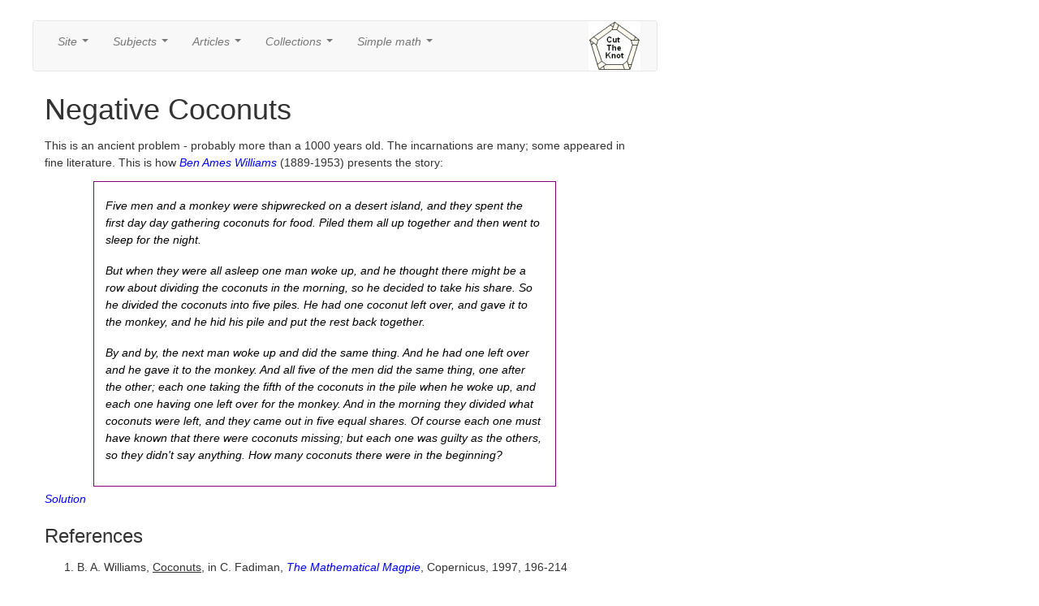

--- FILE ---
content_type: text/html
request_url: https://www.cut-the-knot.org/proofs/NegativeCoconuts.shtml
body_size: 5758
content:
<html>
<head>
   <title>Negative Coconuts</title>
   
   <link rel="meta" href="https://www.cut-the-knot.org/labels.rdf" type="application/rdf+xml" title="ICRA labels" />
   <meta http-equiv="pics-Label" content='(pics-1.1 "https://www.icra.org/pics/vocabularyv03/" l gen true 
     for "https://cut-the-knot.org" r (n 0 s 0 v 0 l 0 oa 0 ob 0 oc 0 od 0 oe 0 of 0 og 0 oh 0 c 1) gen true 
     for "https://www.cut-the-knot.org" r (n 0 s 0 v 0 l 0 oa 0 ob 0 oc 0 od 0 oe 0 of 0 og 0 oh 0 c 1))' />
   <meta http-equiv="revisit-after" content="15 days" />
   <link rel="shortcut icon" href="../gifs/favicon.jpg">
   <meta name="Author" content="Alexander Bogomolny">
   <meta name="Copyright" content="1996-2018 Alexander Bogomolny">
   <meta name="Title" content="Negative Coconuts">
   <meta name="Description" content="Five men and a monkey were shiprecked on a desert island, and they spent the first day day gathering coconuts for food. Piled them all up together and then went to sleep for the night">
   <meta name="KeyWords" content="shipreck, monkey, divide, fifth, Ben Ames Williams, C. Fadiman">
   
<script type="text/javascript">
var MyPageLoc = document.location;
var MyPageTitle = document.title;
</script>
<style>
* {
  -webkit-box-sizing: border-box;
     -moz-box-sizing: border-box;
          box-sizing: border-box;
}
body{font-family:lucida,courier new,trebuchet ms,Verdana,Arial,Helvetica,sans-serif;font-size:120%;color:#000000;position:relative;}
h1{font-size:16pt;font-family:verdana,arial;margin-top:10px}
h2{font-size:15pt;font-family:verdana,arial;margin-top:10px;line-height:140%}
h3{font-size:12pt;font-family:verdana,arial}
h4{font-size:11pt;font-family:verdana,arial}
div.eqBox{width:100%;margin:0px;}
div.boxed{width:100%; margin:1px; border:1px solid gray ;}
div.boxed2{width:99%; margin:1px; border:9px solid white ;}
a {text-decoration:none}
.note{border:.1em solid purple;color:black;padding:1em;margin-left:60px;font-style:italic;width:570}
.shift{margin-left:60px;}
.theorem{width:96%;border:1px dotted purple;background:#FFe8cc;color:black;padding:1em;margin-left:40px;font-style:italic;}
td {line-height:150%}
td.menuLine{background:lightblue;z-index:5;cursor:pointer;min-width:4em;}
table.menu{font-size:100%;position:fixed;visibility:hidden;border:1px solid black;min-width:5em;text-align:center;z-index:5;}
span.menu{background:lightblue;cursor:pointer;border:0px;z-index:5;line-height:110%}
span.handSelected{cursor:pointer;}
#centerDiv{position:absolute;top:25px;left:30px;width:1180px;border:0px;padding:0px}
#content{position:absolute;left:10px;width:770px;border:0px;padding-top:0px;top: 0 !important;}
#menuContainer{left:160px;width:770px;height:40px;}
#rightColumn{position:absolute;width:200px;left:782px;}
#leftColumn{position:absolute;width:160px;left:2px}
#leftColumnBottom{position:relative;float:left;width:160px;margin-left:5px}
#logo{left:0px;width:120;float:left}
#header{position:absolute;top:2;left:30px;width:1020px;vertical-align:top;display:inline;height:20px}
#footer{height:0px}
#donate{position:absolute;left:905px;width:150px;}
#rightFloater {position:relative;padding:0px;}
.mainFrame {margin:auto;width:740px;margin-top:50px;}
.FirstLineIndent {text-indent:20px;}
a:link {color:#0000ff;font-style:italic;}
a:hover {font-size:105%;color:#aa0000;}
p {padding-bottom:2px; padding-top:5px;line-height:150%}
</style>
<script src="//www.wolframcdn.com/consent/cookie-consent.js"></script>
<script src="/walLoad.js"></script>

<link href="/assets/bootstrap.min.css" rel="stylesheet">
<link href="/assets/jquery.smartmenus.bootstrap.css" rel="stylesheet">


 <script type="text/javascript">

  

 
 

 


</script> 
 </head>

<body  text="#000000" bgcolor="#ffffff" link="#4444aa" vlink="#8844aa" alink="#008080">
<div id="centerDiv">

<div id="content">

<div id="menuContainer">
<div class="navbar navbar-default" role="navigation">
<div class="navbar-collapse collapse">

<ul class="nav navbar-nav">
	<li><a href="#">Site</a>
		<ul class="dropdown-menu">
			<li><a href="/changes.shtml">What's new</a>
			<li><a href="/content.shtml">Content page</a>
			<li><a href="/front.shtml">Front page</a>
			<li><a href="/index.shtml">Index page</a>
			<!-- <li><a href="https://www.cut-the-knot.org/wiki-math/index.php">CTK wiki-math</a> -->
			<li><a href="/wanted.shtml">About</a>
			<li><a href="/Privacy.shtml">Privacy policy</a>
			<li><a href="/MathHelp.shtml">Help with math</a>
		</ul>
	</li>
	<li><a href="#">Subjects</a>
		<ul class="dropdown-menu">
			<li><a href="/arithmetic.shtml">Arithmetic</a>
			<li><a href="/algebra.shtml">Algebra</a>
			<li><a href="/geometry.shtml">Geometry</a>
			<li><a href="/probability.shtml">Probability</a>
			<li><a href="/WhatIs/WhatIsTrigonometry.shtml">Trigonometry</a>
			<li><a href="/VisualIllusions.shtml">Visual illusions</a>
		</ul>
	</li>
	<li><a href="#">Articles</a>
		<ul class="dropdown-menu">
			<li><a href="/ctk/index.shtml">Cut the knot!</a>
			<li><a href="/WhatIs/index.shtml">What is what?</a>
		<!--	<li><a href="/manifesto/index.shtml">Manifesto</a>  -->
			<li><a href="/Generalization/epairs.shtml">Inventor's paradox</a>
			<li><a href="/language/index.shtml">Math as language</a>
			<!-- <li><a href="http://www.mathteacherctk.com/blog/">CTK Insights blog</a>  -->
			<li><a href="/m/ProblemSolving.shtml">Problem solving</a>
		</ul>
	</li>
	<li><a href="#">Collections</a>
		<ul class="dropdown-menu">
			<li><a href="/Outline/index.shtml">Outline mathematics</a>
			<li><a href="/books/Reviews/index.shtml">Book reviews</a>
			<li><a href="/Curriculum/index.shtml">Interactive activities</a>
			<li><a href="/do_you_know/index.shtml">Did you know?</a>
			<li><a href="/pythagoras/tricky.shtml">Eye opener</a>
			<li><a href="/pythagoras/ellipse.shtml">Analogue gadgets</a>
			<!-- <li><a href="https://www.cut-the-knot.org/wiki-math/index.php?n=MathematicalOlympiads.MathematicalOlympiads">Math Olympiads</a> -->
      <li><a href="/proofs/index.shtml">Proofs in mathematics</a>
			<li><a href="https://www.cut-the-knot.org/impossible/index.shtml">Things impossible</a>
			<li><a href="/glossary/atop.shtml">Index/Glossary</a>
		</ul>
	</li>
	<li><a href="#">Simple math</a>
		<ul class="dropdown-menu">
			<li><a href="/arithmetic/rapid/index.shtml">Fast Arithmetic Tips</a>
			<li><a href="/ForYoung/Introduction.shtml">Stories for young</a>
			<li><a href="/arithmetic/WProblem.shtml">Word problems</a>
			<li><a href="/games.shtml">Games and puzzles</a>
			<li><a href="/logo.shtml">Our logo</a>
			<li><a href="/Curriculum/Arithmetic/MakeIdentity/index.shtml">Make an identity</a>
			<li><a href="/Curriculum/index.shtml#ElementaryGeometry">Elementary geometry</a>
		</ul>
	</li>
	<!-- <li><a href="#">Misc</a>
		<ul class="dropdown-menu">
		  <li><a href="https://www.facebook.com/CutTheKnotMath/">CutTheKnotMath facebook page</a>
			<li><a href="https://twitter.com/CutTheKnotMath">CutTheKnotMath twitter account</a>
      <li><a href="http://mathteacherctk.com/blog">CTK Insights blog</a>
    	<li><a href="/PHP/SpeakLoud.php"  title="Tell a friend about it" target=_top>
Tell a friend</a></li>
    	<li><a href="#spotim"  title="Talk about it" target=_top>
Talk about it</a></li> -->
<!--
      <li><a href="https://www.facebook.com/sharer/sharer.php?u=http%3A%2F%2Fwww.cut-the-knot.org%2F%23.VNvfpq1i_NQ.facebook&p[title]=CutTheKnotMath&display=popup"><img src="/gifs/facebook.png" alt="facebook.png"></a></li>
-->
    <!-- </ul>
	</li> -->
 </ul>
 </li>
 <ul class="nav navbar-nav navbar-right">
<!--
    <li><nobr><a href="https://www.facebook.com/CutTheKnotMath"><img src="/gifs/facebook.png" alt="facebook.png"></a>
	    <a href="https://twitter.com/CutTheKnotMath"><img src="/gifs/tweeter.png" alt="tweeter.png"></a>
-->			
	  	<a href="https://www.cut-the-knot.org/"><img src="/gifs/ctklogo.png" alt="ctklogo.png"></a>&nbsp;&nbsp;&nbsp;&nbsp;&nbsp;</nobr></li>
	</ul>
</div><!--/.nav-collapse -->
</div>




</div>


<div class="mainFrame">

<h1>Negative Coconuts</h1>

<p>This is an ancient problem - probably more than a 1000 years old. The incarnations are many; some appeared in fine literature. This is how <a href="#Williams">Ben Ames Williams</a> (1889-1953) presents the story:</p>

<div class="note">

<p>Five men and a monkey were shipwrecked on a desert island, and they spent the first day day gathering coconuts for food. Piled them all up together and then went to sleep for the night.</p>

<p>But when they were all asleep one man woke up, and he thought there might be a row about dividing the coconuts in the morning, so he decided to take his share. So he divided the coconuts into five piles. He had one coconut left over, and gave it to the monkey, and he hid his pile and put the rest back together.</p> 

<p>By and by, the next man woke up and did the same thing. And he had one left over and he gave it to the monkey. And all five of the men did the same thing, one after the other; each one taking the fifth of the coconuts in the pile when he woke up, and each one having one left over for the monkey. And in the morning they divided what coconuts were left, and they came out in five equal shares. Of course each one must have known that there were coconuts missing; but each one was guilty as the others, so they didn't say anything. How many coconuts there were in the beginning?</p>
</div>

<p><a href="#solution">Solution</a></p>

<h3>References</h3>
<ol>
<li><a name="Williams"></a><p>B. A. Williams, <u>Coconuts</u>, in C. Fadiman, <a href="https://www.amazon.com/exec/obidos/ISBN=038794950X/ctksoftwareincA/"><em>The Mathematical Magpie</em></a>, Copernicus, 1997, 196-214</p>
</ol>

<center><img src="../gifs/tbow_sh.gif" border=0 height=18 width=240></center>
<p align=right>
<a href="/MailNotificationPage.shtml">|Contact|</a>
<A href="/front.shtml">|Front page|</a>
<A href="/content.shtml">|Contents|</a>
<A href="/proofs/index.shtml">|Up|</a>

</p>

<p align="left">
<font size=-1>Copyright &copy; 1996-2018 <a href="https://www.cut-the-knot.org">Alexander Bogomolny</a></font></p>

<p style="height:58em"></p>


<a name="solution"></a>

<div class="note">

<p>Five men and a monkey were shipwrecked on a desert island, and they spent the first day day gathering coconuts for food. Piled them all up together and then went to sleep for the night.</p>

<p>But when they were all asleep one man woke up, and he thought there might be a row about dividing the coconuts in the morning, so he decided to take his share. So he divided the coconuts into five piles. He had one coconut left over, and gave it to the monkey, and he hid his pile and put the rest back together.</p> 

<p>By and by, the next man woke up and did the same thing. And he had one left over and he gave it to the monkey. And all five of the men did the same thing, one after the other; each one taking the fifth of the coconuts in the pile when he woke up, and each one having one left over for the monkey. And in the morning they divided what coconuts were left, and they came out in five equal shares. Of course each one must have known that there were coconuts missing; but each one was guilty as the others, so they didn't say anything. How many coconuts there were in the beginning?</p>
</div>

<h3>Solution</h3>

<p><a href="#Gardner">Martin Gardner</a> notes that Williams has modified the ancient variant to make it more confusing. The modification relates to what happened at the morning stage. In the original problem, in the morning - after the sixth division - one coconut was still left over and was handed to the monkey. He also observes that Williams omitted to mention any numerical data, like say how many coconuts has received each of the men from the last division. As it is, the problem has an infinite number of solution; Gardner suggests to find the smallest. He starts with the older problem.</p>

<p>Assuming N is the total number of the coconuts the fellows gathered before going to bed, the first man to wake up took away A coconuts, where <nobr>N = 5A + 1,</nobr> and left over in a pile 4A coconuts. Denoting by successive letters the portions taken by the other men, we get a system of six equations with 7 unknowns:</p>

<p class="shift">
N = 5A + 1,<br>
4A = 5B + 1,<br>
4B = 5C + 1,<br>
4C = 5D + 1,<br>
4D = 5E + 1,<br>
4E = 5F + 1.
</p>

<p>There is a direct link between N and F obtained by eliminating the intermediate unknowns:</p>

<p class="shift">
1024N = 15625F + 11529.
</p>

<p>This is a formidable equation to be solved in integers. Gardner found a beautiful and a short solution that was attributed to Paul Dirac. However Dirac had referred Gardner to J. H. C. Whitehead - a nephew of the famous philosopher - who also refused to acknowledge the authorship. So, no one knows the source of that solution.</p>

<p>The solution starts with the observation that if the pair <nobr>(N, F)</nobr> solves the equation then so does the pair <nobr>(N + 15625, F + 1024),</nobr> and vice versa. In particular, if the equation has an integer solution at all, it is bound to have negative integer solutions as well. Surprisingly, accepting a negative number of coconuts and fostered by an elegant insight one obtains an easy solution.</p>

<p>Two observations play a crucial role. First, one needs to realize that it does not matter when the monkey receives its coconut - before or after the division of the pile. Second, which is more insightful, is that the number <nobr>N = -4</nobr> fits snugly into the conditions of the problem. Indeed, facing -4 coconuts the first shipwreck tosses to the monkey 1 (positive) coconut and is left with a pile of -5. Of these, he takes -1, leaving -4, which is exactly the number he started out with. (This is a reflection of the fact that the equation <nobr>y = 5x + 1</nobr> has a solution <nobr>(-1, -4).)</nobr></p>

<p>Now it's clear that the other 5 divisions all lead to the same result. So, at the end, <nobr>F = -1</nobr> and N can be taken to be -4. To make it positive we add 15625 and obtain <nobr>N = 15621</nobr> as the smallest solution to the old problem.</p>

<p>Gardner finds a pattern: if there are n men and the monkey receives m coconuts at every division then the original number of coconuts has to be <nobr>N = kn<sup>n+1</sup> - m(n - 1),</nobr> where k is an arbitrary parameter. (With <nobr>m = 1,</nobr> <nobr>n = 5,</nobr> <nobr>k = 1,</nobr> <nobr>N = 15621).</nobr></p>

<p>For William's problem, Gardner gives the solution as <nobr>N = 5<sup>5</sup> - 4 = 3121.</nobr> The idea is the same. For the first five steps proceed as before; the subsequent pile sizes will become</p>

<p class="shift">
3121 &rarr; 2496 &rarr; 1996 &rarr; 1596 &rarr; 1276 &rarr; 1020.
</p>

<p>Luckily, 1020 is divisible by 5 which allows for the morning division.</p>

<h3>Remark</h3>

<p>There is a straightforward procedure for solving linear Diophantine equations that could be applied to solving <nobr>1024N = 15625F + 11529.</nobr> Recollect the <a href="https://www.cut-the-knot.org/blue/extension.shtml">extension of Euclid's algorithm</a> that, for given a and b, finds x and y such that <nobr>ax + by = gcd(a, b).</nobr> The procedure may be used to find the multiplicative inverse of a modulo b - if such exists. For <nobr>a = 1024</nobr> and <nobr>b = 15625,</nobr> gcd = 1, so that the equation <nobr>1024x &equiv; 1 (mod 15625)</nobr> is solvable, viz., <nobr>x = 10849.</nobr> Modulo 15625 me get</p>

<p class="shift">
1024 &times; 10849 N = 11529 &times; 10849 = 125078121 &equiv; 15621 (mod 15625), or<br>
N &equiv; 15621 (mod 15625),
</p> 
 
<p>confirming that 15621 is the minimal solution.</p>

<p>For William's problem, 1024N = 15625F + 8404 so that</p>

<p class="shift">
N &equiv; 8404 &times; 10849 = 91174996 &equiv; 3121 (mod 15625),
</p> 

<p>as expected.</p>

<h3>References</h3>

<ol>
<li><p><a name="Gardner"></a>M. Gardner, <a href="https://www.amazon.com/exec/obidos/ISBN=0393020231/ctksoftwareincA/"><em>The Colossal Book of Mathematics</em></a>, W. W. Norton & Co, 2001, Ch. 1: <U>The Monkey and the Coconuts</U></p>
</ol>

<center><img src="../gifs/tbow_sh.gif" border=0 height=17 width=240><br></center>

<table><tr><td>
<h3 align="left" style="font-family:Script MT;font-style:italic;width:160px">Related material<br>Read more...</h3>
</td><td></td></tr>
<tr><td></td><td>
<ul>

</td></tr>
<tr><td></td><td>
<li><a href="https://www.cut-the-knot.org/arithmetic/algebra/DiophantineEquations.shtml">Diophantine  Equations</a>

</td></tr>
<tr><td></td><td>
<li><a href="https://www.cut-the-knot.org/arithmetic/algebra/FinikyDiophantineEquations.shtml">Finicky Diophantine    Equations</a>

</td></tr>
<tr><td></td><td>
<li><a href="https://www.cut-the-knot.org/arithmetic/Equation59.shtml">Diophantine Quadratic Equation in Three Variables</a>

</td></tr>
<tr><td></td><td>
<li><a href="https://www.cut-the-knot.org/arithmetic/EquationInReciprocals.shtml">An Equation in Reciprocals</a>

</td></tr>
<tr><td></td><td>
<li><a href="https://www.cut-the-knot.org/arithmetic/ShortEquationInReciprocals.shtml">A Short Equation in Reciprocals</a>

</td></tr>
<tr><td></td><td>
<li><a href="https://www.cut-the-knot.org/arithmetic/algebra/FermatMinusOne.shtml">Minus One But What a Difference</a>

</td></tr>
<tr><td></td><td>
<li><a href="https://www.cut-the-knot.org/arithmetic/algebra/TwoParameterFermat.shtml">Two-Parameter Solutions to Three Almost Fermat Equations</a>

</td></tr>
<tr><td></td><td>
<li><a href="https://www.cut-the-knot.org/blue/chinese.shtml">Chinese Remainder Theorem</a>

</td></tr>
<tr><td></td><td>
<li><a href="https://www.cut-the-knot.org/arithmetic/algebra/EllipticSeq.shtml">Step into the Elliptic Realm</a>

</td></tr>
<tr><td></td><td>
<li><a href="https://www.cut-the-knot.org/arithmetic/algebra/FermatLikeEquation.shtml">Fermat's Like Equation</a>

</td></tr>
<tr><td></td><td>
<li><a href="https://www.cut-the-knot.org/blue/Sylvester.shtml">Sylvester's Problem</a>

</td></tr>
<tr><td></td><td>
<li><a href="https://www.cut-the-knot.org/blue/Sylvester2.shtml">Sylvester's  Problem, A Second Look</a>

</td></tr>
<tr><td></td><td>
</ul>
</td></tr>
</table>


<center><img src="../gifs/tbow_sh.gif" border=0 height=18 width=240></center>
<p align=right>
<a href="/MailNotificationPage.shtml">|Contact|</a>
<A href="/front.shtml">|Front page|</a>
<A href="/content.shtml">|Contents|</a>
<a href="https://www.cut-the-knot.org/arithmetic.shtml">Arithmetic</a>
<A href="/proofs/index.shtml">|Up|</a>

</p>

<p align="left">
<font size=-1>Copyright &copy; 1996-2018 <a href="https://www.cut-the-knot.org">Alexander Bogomolny</a></font></p>
</div>
<p><span style="background-color:#00aaaa; display:inline-block; padding:0px 2px;">73603774</span></p>
<DIV id="footer">
<br>
<!-- #include virtual="/cgi-bin/runHiddenCounter.sh"-->

</DIV> <!-- footer -->
</div> <!-- "content" -->


<DIV id="rightColumn">

</DIV>

</div> <!-- centerDiv -->

<div id="header">
<nobr>

<div id="logo" style="display:inline">
<!--
<a href="https://www.cut-the-knot.org/manifesto/index.shtml">&nbsp;&nbsp;<img src="/gifs/NewLogoOpal.gif" width=4 height=4 border=0 alt="Cut the knot: learn to enjoy mathematics"></a> -->
</div>


</div>



<p style="height:18em"></p>
<script type="text/javascript">
var infolinks_pid = 1469555;
var infolinks_wsid = 0;
</script>
<!-- <script type="text/javascript" src="https://resources.infolinks.com/js/infolinks_main.js"></script> -->
<script type="text/javascript" src="/assets/jquery-2.1.0.min.js"></script>
<script type="text/javascript" src="/assets/bootstrap.min.js"></script>
<script type="text/javascript" src="/assets/jquery.smartmenus.js"></script>
<script type="text/javascript" src="/assets/jquery.smartmenus.bootstrap.js"></script>
</body>
</html>



--- FILE ---
content_type: text/javascript
request_url: https://www.cut-the-knot.org/walLoad.js
body_size: 247
content:
if(/.*(__cookie_consent=(1|2)).*/i.test(document.cookie)){

(function(a,b,c,d,e,f,g,h){a['WolframAnalyticsObject']=f;a[f]=a[f]||function(){
                (a[f].q=a[f].q||[]).push(arguments)},a[f].q=a[f].q||[],a[f].t=1*new Date();
        a[f].d=d,a[f].v=e,g=b.createElement(c),h=b.getElementsByTagName(c)[0],g.async=1
        ,g.src=d+'/js/'+e+'/wal.js',h.parentNode.insertBefore(g,h)})
(window,document,'script','//wal.wolfram.com','3.0.0','wal');


wal('queue', true);
wal('batch', true);
wal('log','pageload');
wal('log','usermeta');
wal('batch', false);
wal('queue', false);


var walgcconf = {
    key:'walgc',
    levels:5,
    is:{
        el:['a','area','button'],
        attr:['data-walid']
    },
    not:{
        attr:['data-walgcexclude'],
    },
    prop:['href'],
    attr:['data-walid']
};
wal('addListener', 'click', walgcconf);
}